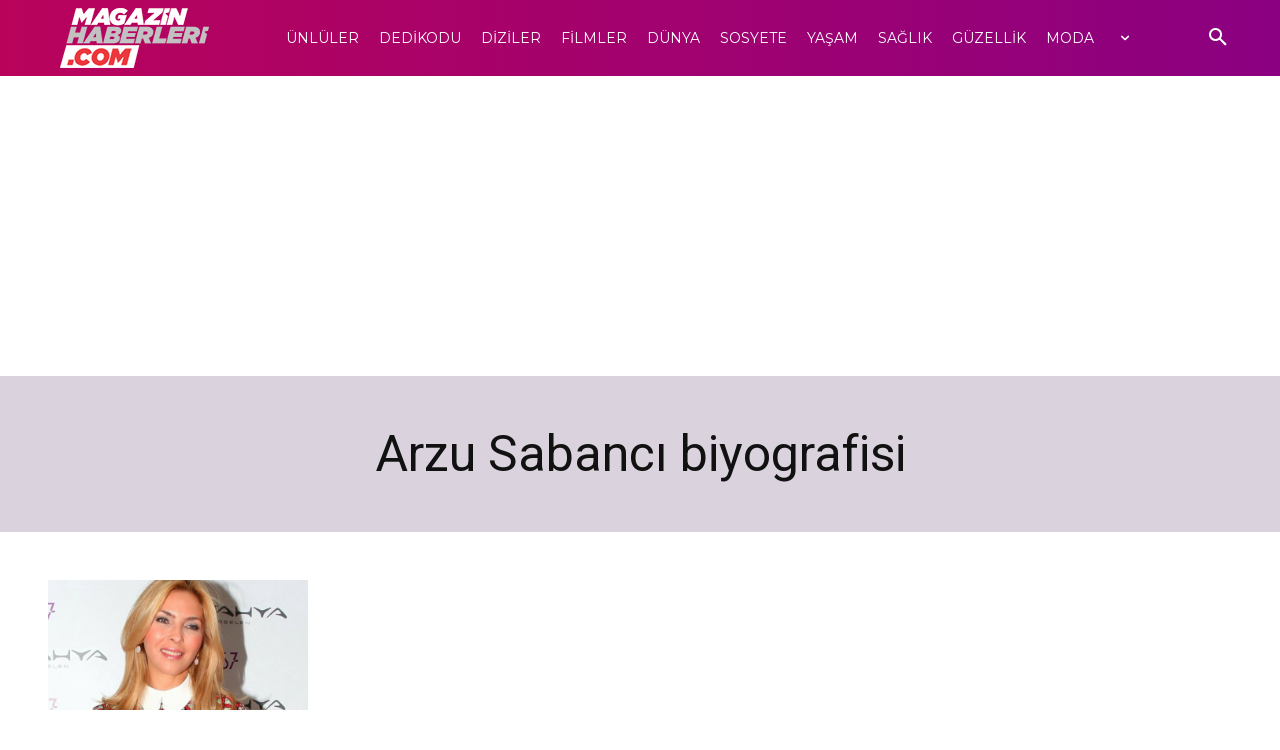

--- FILE ---
content_type: text/html; charset=utf-8
request_url: https://www.google.com/recaptcha/api2/aframe
body_size: 267
content:
<!DOCTYPE HTML><html><head><meta http-equiv="content-type" content="text/html; charset=UTF-8"></head><body><script nonce="zOJ0vecHarQQsSfI9LIzQg">/** Anti-fraud and anti-abuse applications only. See google.com/recaptcha */ try{var clients={'sodar':'https://pagead2.googlesyndication.com/pagead/sodar?'};window.addEventListener("message",function(a){try{if(a.source===window.parent){var b=JSON.parse(a.data);var c=clients[b['id']];if(c){var d=document.createElement('img');d.src=c+b['params']+'&rc='+(localStorage.getItem("rc::a")?sessionStorage.getItem("rc::b"):"");window.document.body.appendChild(d);sessionStorage.setItem("rc::e",parseInt(sessionStorage.getItem("rc::e")||0)+1);localStorage.setItem("rc::h",'1767145438138');}}}catch(b){}});window.parent.postMessage("_grecaptcha_ready", "*");}catch(b){}</script></body></html>